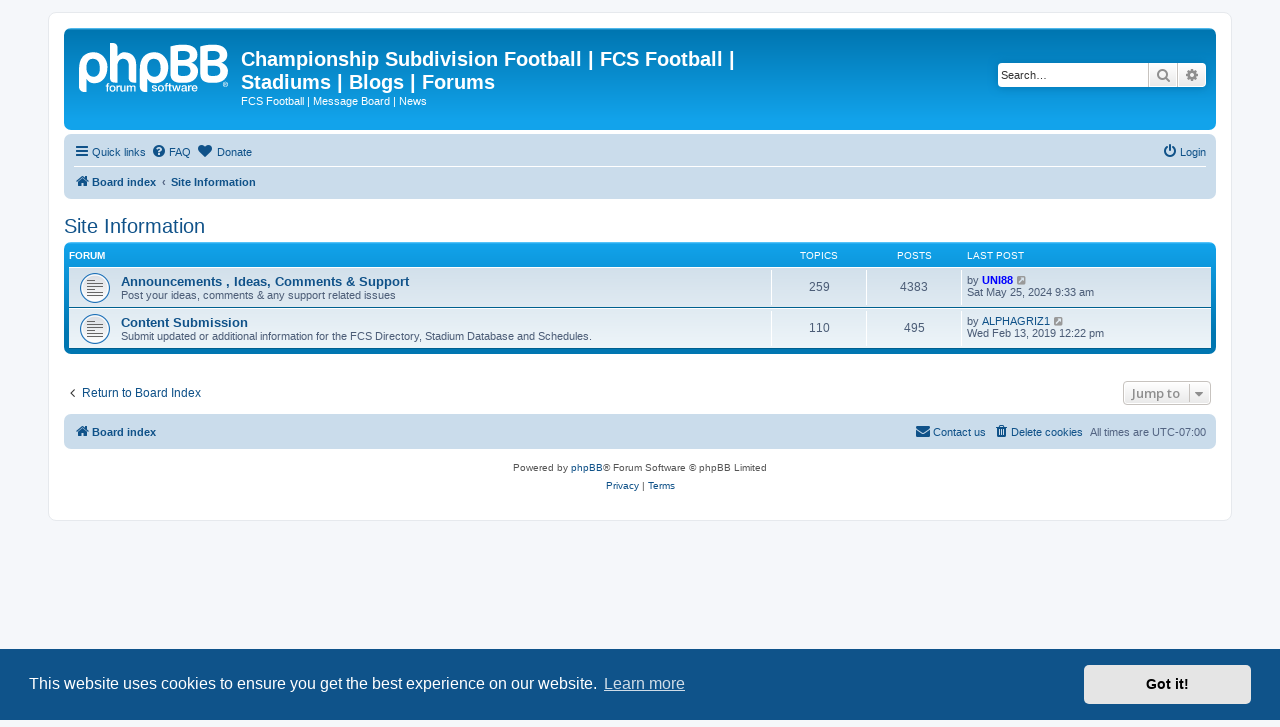

--- FILE ---
content_type: text/html; charset=UTF-8
request_url: https://www.championshipsubdivision.com/forums/viewforum.php?f=11&sid=06a544d2c0f5f9d0089b6450e6965642
body_size: 4716
content:
<!DOCTYPE html>
<html dir="ltr" lang="en-gb">
<head>
<meta charset="utf-8" />
<meta http-equiv="X-UA-Compatible" content="IE=edge">
<meta name="viewport" content="width=device-width, initial-scale=1" />

    <!-- Tapatalk Banner head start -->
    <script type="text/javascript">
        var app_location       = "www.championshipsubdivision.com/forums/?ttfid=1864210&fid=11&page=1&perpage=40&location=forum";
        var app_ios_url_scheme     = "tapatalk";
        var app_android_url_scheme     = "tapatalk";
    </script>
   <script src="https://www.tapatalk.com/groups/static/assets/javascript/smartbanner.js?ver=1.0" type="text/javascript"></script>
    <!-- Tapatalk Banner head end-->
        <link href="https://groups.tapatalk-cdn.com/static/manifest/manifest.json" rel="manifest">
        
        <meta name="apple-itunes-app" content="app-id=307880732, affiliate-data=at=10lR7C, app-argument=tapatalk://www.championshipsubdivision.com/forums/?ttfid=1864210&fid=11&page=1&perpage=40&location=forum" />
        
<title>Site Information - Championship Subdivision Football | FCS Football | Stadiums | Blogs | Forums</title>

	<link rel="alternate" type="application/atom+xml" title="Feed - Championship Subdivision Football | FCS Football | Stadiums | Blogs | Forums" href="/forums/app.php/feed?sid=7ae3a5cd224e0e4ae215bec2b5a8ef18">	<link rel="alternate" type="application/atom+xml" title="Feed - News" href="/forums/app.php/feed/news?sid=7ae3a5cd224e0e4ae215bec2b5a8ef18">	<link rel="alternate" type="application/atom+xml" title="Feed - All forums" href="/forums/app.php/feed/forums?sid=7ae3a5cd224e0e4ae215bec2b5a8ef18">	<link rel="alternate" type="application/atom+xml" title="Feed - New Topics" href="/forums/app.php/feed/topics?sid=7ae3a5cd224e0e4ae215bec2b5a8ef18">	<link rel="alternate" type="application/atom+xml" title="Feed - Active Topics" href="/forums/app.php/feed/topics_active?sid=7ae3a5cd224e0e4ae215bec2b5a8ef18">			
	<link rel="canonical" href="https://www.championshipsubdivision.com/forums/viewforum.php?f=11">

<!--
	phpBB style name: prosilver
	Based on style:   prosilver (this is the default phpBB3 style)
	Original author:  Tom Beddard ( http://www.subBlue.com/ )
	Modified by:
-->

<script>
	WebFontConfig = {
		google: {
			families: ['Open+Sans:300,300i,400,400i,600,600i,700,700i,800,800i&subset=cyrillic,cyrillic-ext,greek,greek-ext,latin-ext,vietnamese']
		}
	};

	(function(d) {
		var wf = d.createElement('script'), s = d.scripts[0];
		wf.src = 'https://ajax.googleapis.com/ajax/libs/webfont/1.5.18/webfont.js';
		wf.async = true;
		s.parentNode.insertBefore(wf, s);
	})(document);
</script>
<link href="https://maxcdn.bootstrapcdn.com/font-awesome/4.7.0/css/font-awesome.min.css" rel="stylesheet">
<link href="./styles/prosilver/theme/stylesheet.css?assets_version=55" rel="stylesheet">
<link href="./styles/prosilver/theme/en/stylesheet.css?assets_version=55" rel="stylesheet">



	<link href="./assets/cookieconsent/cookieconsent.min.css?assets_version=55" rel="stylesheet">

<!--[if lte IE 9]>
	<link href="./styles/prosilver/theme/tweaks.css?assets_version=55" rel="stylesheet">
<![endif]-->


<link href="./ext/dmzx/donation/styles/prosilver/theme/donation.css?assets_version=55" rel="stylesheet" media="screen" />



</head>
<body id="phpbb" class="nojs notouch section-viewforum ltr ">


<div id="wrap" class="wrap">
	<a id="top" class="top-anchor" accesskey="t"></a>
	<div id="page-header">
		<div class="headerbar" role="banner">
					<div class="inner">

			<div id="site-description" class="site-description">
		<a id="logo" class="logo" href="./index.php?sid=7ae3a5cd224e0e4ae215bec2b5a8ef18" title="Board index">
					<span class="site_logo"></span>
				</a>
				<h1>Championship Subdivision Football | FCS Football | Stadiums | Blogs | Forums</h1>
				<p>FCS Football | Message Board | News</p>
				<p class="skiplink"><a href="#start_here">Skip to content</a></p>
			</div>

									<div id="search-box" class="search-box search-header" role="search">
				<form action="./search.php?sid=7ae3a5cd224e0e4ae215bec2b5a8ef18" method="get" id="search">
				<fieldset>
					<input name="keywords" id="keywords" type="search" maxlength="128" title="Search for keywords" class="inputbox search tiny" size="20" value="" placeholder="Search…" />
					<button class="button button-search" type="submit" title="Search">
						<i class="icon fa-search fa-fw" aria-hidden="true"></i><span class="sr-only">Search</span>
					</button>
					<a href="./search.php?sid=7ae3a5cd224e0e4ae215bec2b5a8ef18" class="button button-search-end" title="Advanced search">
						<i class="icon fa-cog fa-fw" aria-hidden="true"></i><span class="sr-only">Advanced search</span>
					</a>
					<input type="hidden" name="sid" value="7ae3a5cd224e0e4ae215bec2b5a8ef18" />

				</fieldset>
				</form>
			</div>
						
			</div>
					</div>
				<div class="navbar" role="navigation">
	<div class="inner">

	<ul id="nav-main" class="nav-main linklist" role="menubar">

		<li id="quick-links" class="quick-links dropdown-container responsive-menu" data-skip-responsive="true">
			<a href="#" class="dropdown-trigger">
				<i class="icon fa-bars fa-fw" aria-hidden="true"></i><span>Quick links</span>
			</a>
			<div class="dropdown">
				<div class="pointer"><div class="pointer-inner"></div></div>
				<ul class="dropdown-contents" role="menu">
					
											<li class="separator"></li>
																									<li>
								<a href="./search.php?search_id=unanswered&amp;sid=7ae3a5cd224e0e4ae215bec2b5a8ef18" role="menuitem">
									<i class="icon fa-file-o fa-fw icon-gray" aria-hidden="true"></i><span>Unanswered topics</span>
								</a>
							</li>
							<li>
								<a href="./search.php?search_id=active_topics&amp;sid=7ae3a5cd224e0e4ae215bec2b5a8ef18" role="menuitem">
									<i class="icon fa-file-o fa-fw icon-blue" aria-hidden="true"></i><span>Active topics</span>
								</a>
							</li>
							<li class="separator"></li>
							<li>
								<a href="./search.php?sid=7ae3a5cd224e0e4ae215bec2b5a8ef18" role="menuitem">
									<i class="icon fa-search fa-fw" aria-hidden="true"></i><span>Search</span>
								</a>
							</li>
					
										<li class="separator"></li>

									</ul>
			</div>
		</li>

				<li data-skip-responsive="true">
			<a href="/forums/app.php/help/faq?sid=7ae3a5cd224e0e4ae215bec2b5a8ef18" rel="help" title="Frequently Asked Questions" role="menuitem">
				<i class="icon fa-question-circle fa-fw" aria-hidden="true"></i><span>FAQ</span>
			</a>
		</li>
		<li  data-last-responsive="true">
	<a href="/forums/app.php/donation?sid=7ae3a5cd224e0e4ae215bec2b5a8ef18" title="Donate" role="menuitem">
		<i class="icon fa fa-heart" aria-hidden="true"></i>
		<span>Donate</span>
	</a>
</li>
				
			<li class="rightside"  data-skip-responsive="true">
			<a href="./ucp.php?mode=login&amp;redirect=viewforum.php%3Ff%3D11&amp;sid=7ae3a5cd224e0e4ae215bec2b5a8ef18" title="Login" accesskey="x" role="menuitem">
				<i class="icon fa-power-off fa-fw" aria-hidden="true"></i><span>Login</span>
			</a>
		</li>
						</ul>

	<ul id="nav-breadcrumbs" class="nav-breadcrumbs linklist navlinks" role="menubar">
				
		
		<li class="breadcrumbs" itemscope itemtype="https://schema.org/BreadcrumbList">

			
							<span class="crumb" itemtype="https://schema.org/ListItem" itemprop="itemListElement" itemscope><a itemprop="item" href="./index.php?sid=7ae3a5cd224e0e4ae215bec2b5a8ef18" accesskey="h" data-navbar-reference="index"><i class="icon fa-home fa-fw"></i><span itemprop="name">Board index</span></a><meta itemprop="position" content="1" /></span>

											
								<span class="crumb" itemtype="https://schema.org/ListItem" itemprop="itemListElement" itemscope data-forum-id="11"><a itemprop="item" href="./viewforum.php?f=11&amp;sid=7ae3a5cd224e0e4ae215bec2b5a8ef18"><span itemprop="name">Site Information</span></a><meta itemprop="position" content="2" /></span>
							
					</li>

		
					<li class="rightside responsive-search">
				<a href="./search.php?sid=7ae3a5cd224e0e4ae215bec2b5a8ef18" title="View the advanced search options" role="menuitem">
					<i class="icon fa-search fa-fw" aria-hidden="true"></i><span class="sr-only">Search</span>
				</a>
			</li>
			</ul>

	</div>
</div>
	</div>

	
	<a id="start_here" class="anchor"></a>
	<div id="page-body" class="page-body" role="main">
		
		<h2 class="forum-title"><a href="./viewforum.php?f=11&amp;sid=7ae3a5cd224e0e4ae215bec2b5a8ef18">Site Information</a></h2>
<div>
	<!-- NOTE: remove the style="display: none" when you want to have the forum description on the forum body -->
	<div style="display: none !important;">ChampionshipSubdivision.com Information<br /></div>	</div>


	
	
				<div class="forabg">
			<div class="inner">
			<ul class="topiclist">
				<li class="header">
										<dl class="row-item">
						<dt><div class="list-inner">Forum</div></dt>
						<dd class="topics">Topics</dd>
						<dd class="posts">Posts</dd>
						<dd class="lastpost"><span>Last post</span></dd>
					</dl>
									</li>
			</ul>
			<ul class="topiclist forums">
		
					<li class="row">
						<dl class="row-item forum_read">
				<dt title="No unread posts">
										<div class="list-inner">
													<!--
								<a class="feed-icon-forum" title="Feed - Announcements , Ideas, Comments &amp; Support" href="/forums/app.php/feed?sid=7ae3a5cd224e0e4ae215bec2b5a8ef18?f=13">
									<i class="icon fa-rss-square fa-fw icon-orange" aria-hidden="true"></i><span class="sr-only">Feed - Announcements , Ideas, Comments &amp; Support</span>
								</a>
							-->
																		<a href="./viewforum.php?f=13&amp;sid=7ae3a5cd224e0e4ae215bec2b5a8ef18" class="forumtitle">Announcements , Ideas, Comments &amp; Support</a>
						<br />Post your ideas, comments &amp; any support related issues												
												<div class="responsive-show" style="display: none;">
															Topics: <strong>259</strong>
													</div>
											</div>
				</dt>
									<dd class="topics">259 <dfn>Topics</dfn></dd>
					<dd class="posts">4383 <dfn>Posts</dfn></dd>
					<dd class="lastpost">
						<span>
																						<dfn>Last post</dfn>
																	by <a href="./memberlist.php?mode=viewprofile&amp;u=720&amp;sid=7ae3a5cd224e0e4ae215bec2b5a8ef18" style="color: #0000FF;" class="username-coloured">UNI88</a>																	<a href="./viewtopic.php?f=13&amp;p=1448332&amp;sid=7ae3a5cd224e0e4ae215bec2b5a8ef18#p1448332" title="View the latest post">
										<i class="icon fa-external-link-square fa-fw icon-lightgray icon-md" aria-hidden="true"></i><span class="sr-only">View the latest post</span>
									</a>
																<br /><time datetime="2024-05-25T16:33:56+00:00">Sat May 25, 2024 9:33 am</time>
													</span>
					</dd>
							</dl>
					</li>
			
	
	
			
					<li class="row">
						<dl class="row-item forum_read">
				<dt title="No unread posts">
										<div class="list-inner">
																		<a href="./viewforum.php?f=45&amp;sid=7ae3a5cd224e0e4ae215bec2b5a8ef18" class="forumtitle">Content Submission</a>
						<br />Submit updated or additional information for the FCS Directory, Stadium Database and Schedules.												
												<div class="responsive-show" style="display: none;">
															Topics: <strong>110</strong>
													</div>
											</div>
				</dt>
									<dd class="topics">110 <dfn>Topics</dfn></dd>
					<dd class="posts">495 <dfn>Posts</dfn></dd>
					<dd class="lastpost">
						<span>
																						<dfn>Last post</dfn>
																	by <a href="./memberlist.php?mode=viewprofile&amp;u=1091&amp;sid=7ae3a5cd224e0e4ae215bec2b5a8ef18" class="username">ALPHAGRIZ1</a>																	<a href="./viewtopic.php?f=45&amp;p=1232257&amp;sid=7ae3a5cd224e0e4ae215bec2b5a8ef18#p1232257" title="View the latest post">
										<i class="icon fa-external-link-square fa-fw icon-lightgray icon-md" aria-hidden="true"></i><span class="sr-only">View the latest post</span>
									</a>
																<br /><time datetime="2019-02-13T19:22:28+00:00">Wed Feb 13, 2019 12:22 pm</time>
													</span>
					</dd>
							</dl>
					</li>
			
				</ul>

			</div>
		</div>
		




	


<div class="action-bar actions-jump">
		<p class="jumpbox-return">
		<a href="./index.php?sid=7ae3a5cd224e0e4ae215bec2b5a8ef18" class="left-box arrow-left" accesskey="r">
			<i class="icon fa-angle-left fa-fw icon-black" aria-hidden="true"></i><span>Return to Board Index</span>
		</a>
	</p>
	
		<div class="jumpbox dropdown-container dropdown-container-right dropdown-up dropdown-left dropdown-button-control" id="jumpbox">
			<span title="Jump to" class="button button-secondary dropdown-trigger dropdown-select">
				<span>Jump to</span>
				<span class="caret"><i class="icon fa-sort-down fa-fw" aria-hidden="true"></i></span>
			</span>
		<div class="dropdown">
			<div class="pointer"><div class="pointer-inner"></div></div>
			<ul class="dropdown-contents">
																				<li><a href="./viewforum.php?f=17&amp;sid=7ae3a5cd224e0e4ae215bec2b5a8ef18" class="jumpbox-cat-link"> <span> College Sports and Beyond!</span></a></li>
																<li><a href="./viewforum.php?f=4&amp;sid=7ae3a5cd224e0e4ae215bec2b5a8ef18" class="jumpbox-sub-link"><span class="spacer"></span> <span>&#8627; &nbsp; Championship Subdivision Football - FCS</span></a></li>
																<li><a href="./viewforum.php?f=5&amp;sid=7ae3a5cd224e0e4ae215bec2b5a8ef18" class="jumpbox-sub-link"><span class="spacer"></span> <span>&#8627; &nbsp; College Hoops</span></a></li>
																<li><a href="./viewforum.php?f=35&amp;sid=7ae3a5cd224e0e4ae215bec2b5a8ef18" class="jumpbox-sub-link"><span class="spacer"></span> <span>&#8627; &nbsp; Other College Sports</span></a></li>
																<li><a href="./viewforum.php?f=6&amp;sid=7ae3a5cd224e0e4ae215bec2b5a8ef18" class="jumpbox-sub-link"><span class="spacer"></span> <span>&#8627; &nbsp; Other Sports</span></a></li>
																<li><a href="./viewforum.php?f=8&amp;sid=7ae3a5cd224e0e4ae215bec2b5a8ef18" class="jumpbox-cat-link"> <span> Community Forums</span></a></li>
																<li><a href="./viewforum.php?f=9&amp;sid=7ae3a5cd224e0e4ae215bec2b5a8ef18" class="jumpbox-sub-link"><span class="spacer"></span> <span>&#8627; &nbsp; Locker Room</span></a></li>
																<li><a href="./viewforum.php?f=53&amp;sid=7ae3a5cd224e0e4ae215bec2b5a8ef18" class="jumpbox-sub-link"><span class="spacer"></span><span class="spacer"></span> <span>&#8627; &nbsp; Andys Hip Hop Music Room &amp; Playhouse</span></a></li>
																<li><a href="./viewforum.php?f=10&amp;sid=7ae3a5cd224e0e4ae215bec2b5a8ef18" class="jumpbox-sub-link"><span class="spacer"></span> <span>&#8627; &nbsp; Politics</span></a></li>
																<li><a href="./viewforum.php?f=11&amp;sid=7ae3a5cd224e0e4ae215bec2b5a8ef18" class="jumpbox-cat-link"> <span> Site Information</span></a></li>
																<li><a href="./viewforum.php?f=13&amp;sid=7ae3a5cd224e0e4ae215bec2b5a8ef18" class="jumpbox-sub-link"><span class="spacer"></span> <span>&#8627; &nbsp; Announcements , Ideas, Comments &amp; Support</span></a></li>
																<li><a href="./viewforum.php?f=45&amp;sid=7ae3a5cd224e0e4ae215bec2b5a8ef18" class="jumpbox-sub-link"><span class="spacer"></span> <span>&#8627; &nbsp; Content Submission</span></a></li>
											</ul>
		</div>
	</div>

	</div>




			</div>


<div id="page-footer" class="page-footer" role="contentinfo">
	<div class="navbar" role="navigation">
	<div class="inner">

	<ul id="nav-footer" class="nav-footer linklist" role="menubar">
		<li class="breadcrumbs">
									<span class="crumb"><a href="./index.php?sid=7ae3a5cd224e0e4ae215bec2b5a8ef18" data-navbar-reference="index"><i class="icon fa-home fa-fw" aria-hidden="true"></i><span>Board index</span></a></span>					</li>
		
				<li class="rightside">All times are <span title="UTC-7">UTC-07:00</span></li>
							<li class="rightside">
				<a href="./ucp.php?mode=delete_cookies&amp;sid=7ae3a5cd224e0e4ae215bec2b5a8ef18" data-ajax="true" data-refresh="true" role="menuitem">
					<i class="icon fa-trash fa-fw" aria-hidden="true"></i><span>Delete cookies</span>
				</a>
			</li>
																<li class="rightside" data-last-responsive="true">
				<a href="./memberlist.php?mode=contactadmin&amp;sid=7ae3a5cd224e0e4ae215bec2b5a8ef18" role="menuitem">
					<i class="icon fa-envelope fa-fw" aria-hidden="true"></i><span>Contact us</span>
				</a>
			</li>
			</ul>

	</div>
</div>

	<div class="copyright">
				<p class="footer-row">
			<span class="footer-copyright">Powered by <a href="https://www.phpbb.com/">phpBB</a>&reg; Forum Software &copy; phpBB Limited</span>
		</p>
						<p class="footer-row" role="menu">
			<a class="footer-link" href="./ucp.php?mode=privacy&amp;sid=7ae3a5cd224e0e4ae215bec2b5a8ef18" title="Privacy" role="menuitem">
				<span class="footer-link-text">Privacy</span>
			</a>
			|
			<a class="footer-link" href="./ucp.php?mode=terms&amp;sid=7ae3a5cd224e0e4ae215bec2b5a8ef18" title="Terms" role="menuitem">
				<span class="footer-link-text">Terms</span>
			</a>
		</p>
					</div>

	<div id="darkenwrapper" class="darkenwrapper" data-ajax-error-title="AJAX error" data-ajax-error-text="Something went wrong when processing your request." data-ajax-error-text-abort="User aborted request." data-ajax-error-text-timeout="Your request timed out; please try again." data-ajax-error-text-parsererror="Something went wrong with the request and the server returned an invalid reply.">
		<div id="darken" class="darken">&nbsp;</div>
	</div>

	<div id="phpbb_alert" class="phpbb_alert" data-l-err="Error" data-l-timeout-processing-req="Request timed out.">
		<a href="#" class="alert_close">
			<i class="icon fa-times-circle fa-fw" aria-hidden="true"></i>
		</a>
		<h3 class="alert_title">&nbsp;</h3><p class="alert_text"></p>
	</div>
	<div id="phpbb_confirm" class="phpbb_alert">
		<a href="#" class="alert_close">
			<i class="icon fa-times-circle fa-fw" aria-hidden="true"></i>
		</a>
		<div class="alert_text"></div>
	</div>
</div>

</div>

<div>
	<a id="bottom" class="anchor" accesskey="z"></a>
	</div>

<script src="//ajax.googleapis.com/ajax/libs/jquery/3.5.1/jquery.min.js"></script>
<script>window.jQuery || document.write('\x3Cscript src="./assets/javascript/jquery-3.5.1.min.js?assets_version=55">\x3C/script>');</script><script src="./assets/javascript/core.js?assets_version=55"></script>
	<script>
		(function($){
			var $fa_cdn = $('head').find('link[rel="stylesheet"]').first(),
				$span = $('<span class="fa" style="display:none"></span>').appendTo('body');
			if ($span.css('fontFamily') !== 'FontAwesome' ) {
				$fa_cdn.after('<link href="./assets/css/font-awesome.min.css" rel="stylesheet">');
				$fa_cdn.remove();
			}
			$span.remove();
		})(jQuery);
	</script>

	<script src="./assets/cookieconsent/cookieconsent.min.js?assets_version=55"></script>
	<script>
		if (typeof window.cookieconsent === "object") {
			window.addEventListener("load", function(){
				window.cookieconsent.initialise({
					"palette": {
						"popup": {
							"background": "#0F538A"
						},
						"button": {
							"background": "#E5E5E5"
						}
					},
					"theme": "classic",
					"content": {
						"message": "This\u0020website\u0020uses\u0020cookies\u0020to\u0020ensure\u0020you\u0020get\u0020the\u0020best\u0020experience\u0020on\u0020our\u0020website.",
						"dismiss": "Got\u0020it\u0021",
						"link": "Learn\u0020more",
						"href": "./ucp.php?mode=privacy&amp;sid=7ae3a5cd224e0e4ae215bec2b5a8ef18"
					}
				});
			});
		}
	</script>


<script src="./styles/prosilver/template/forum_fn.js?assets_version=55"></script>
<script src="./styles/prosilver/template/ajax.js?assets_version=55"></script>



</body>
</html>
